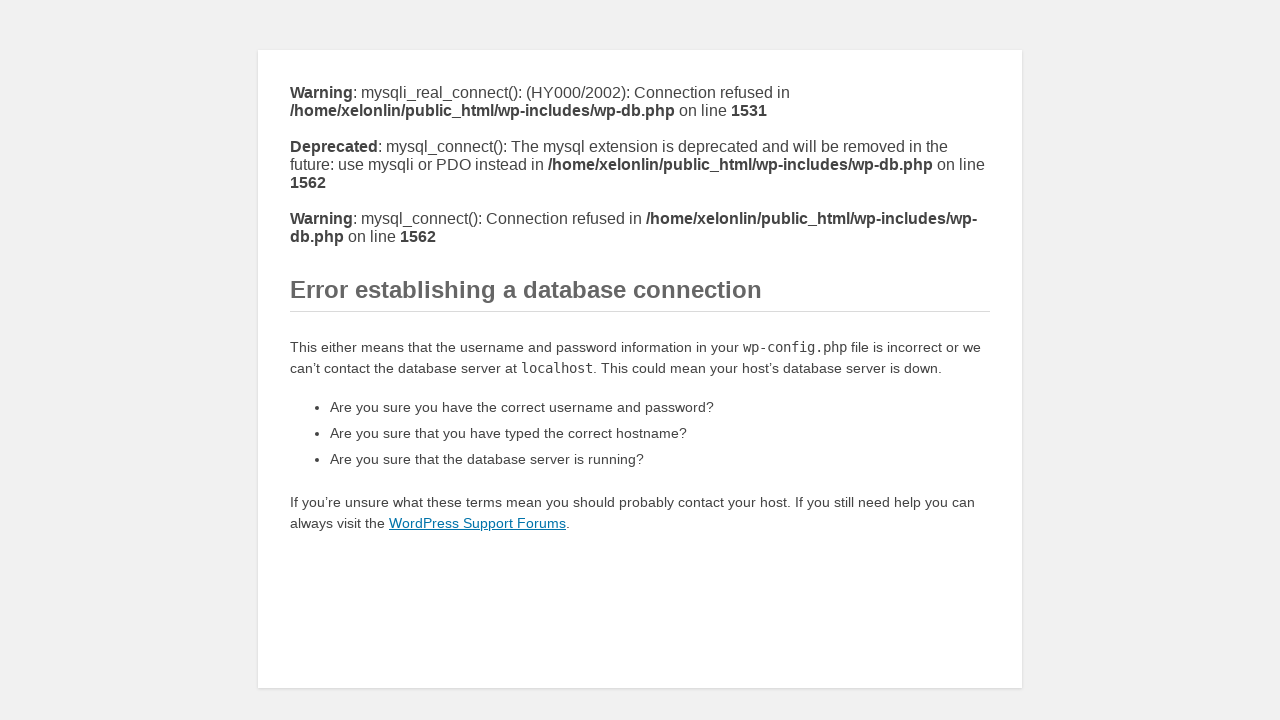

--- FILE ---
content_type: text/html; charset=UTF-8
request_url: https://www.xelonline.com/palladium-and-platinum-alike-yet-different/
body_size: 3995
content:
<br />
<b>Warning</b>:  mysqli_real_connect(): (HY000/2002): Connection refused in <b>/home/xelonlin/public_html/wp-includes/wp-db.php</b> on line <b>1531</b><br />
<br />
<b>Deprecated</b>:  mysql_connect(): The mysql extension is deprecated and will be removed in the future: use mysqli or PDO instead in <b>/home/xelonlin/public_html/wp-includes/wp-db.php</b> on line <b>1562</b><br />
<br />
<b>Warning</b>:  mysql_connect(): Connection refused in <b>/home/xelonlin/public_html/wp-includes/wp-db.php</b> on line <b>1562</b><br />
<!DOCTYPE html>
<html xmlns="http://www.w3.org/1999/xhtml" dir='ltr'>
<head>
	<meta http-equiv="Content-Type" content="text/html; charset=utf-8" />
	<meta name="viewport" content="width=device-width">
		<title>WordPress &rsaquo; Error</title>
	<style type="text/css">
		html {
			background: #f1f1f1;
		}
		body {
			background: #fff;
			color: #444;
			font-family: -apple-system, BlinkMacSystemFont, "Segoe UI", Roboto, Oxygen-Sans, Ubuntu, Cantarell, "Helvetica Neue", sans-serif;
			margin: 2em auto;
			padding: 1em 2em;
			max-width: 700px;
			-webkit-box-shadow: 0 1px 3px rgba(0,0,0,0.13);
			box-shadow: 0 1px 3px rgba(0,0,0,0.13);
		}
		h1 {
			border-bottom: 1px solid #dadada;
			clear: both;
			color: #666;
			font-size: 24px;
			margin: 30px 0 0 0;
			padding: 0;
			padding-bottom: 7px;
		}
		#error-page {
			margin-top: 50px;
		}
		#error-page p {
			font-size: 14px;
			line-height: 1.5;
			margin: 25px 0 20px;
		}
		#error-page code {
			font-family: Consolas, Monaco, monospace;
		}
		ul li {
			margin-bottom: 10px;
			font-size: 14px ;
		}
		a {
			color: #0073aa;
		}
		a:hover,
		a:active {
			color: #00a0d2;
		}
		a:focus {
			color: #124964;
		    -webkit-box-shadow:
		    	0 0 0 1px #5b9dd9,
				0 0 2px 1px rgba(30, 140, 190, .8);
		    box-shadow:
		    	0 0 0 1px #5b9dd9,
				0 0 2px 1px rgba(30, 140, 190, .8);
			outline: none;
		}
		.button {
			background: #f7f7f7;
			border: 1px solid #ccc;
			color: #555;
			display: inline-block;
			text-decoration: none;
			font-size: 13px;
			line-height: 26px;
			height: 28px;
			margin: 0;
			padding: 0 10px 1px;
			cursor: pointer;
			-webkit-border-radius: 3px;
			-webkit-appearance: none;
			border-radius: 3px;
			white-space: nowrap;
			-webkit-box-sizing: border-box;
			-moz-box-sizing:    border-box;
			box-sizing:         border-box;

			-webkit-box-shadow: 0 1px 0 #ccc;
			box-shadow: 0 1px 0 #ccc;
		 	vertical-align: top;
		}

		.button.button-large {
			height: 30px;
			line-height: 28px;
			padding: 0 12px 2px;
		}

		.button:hover,
		.button:focus {
			background: #fafafa;
			border-color: #999;
			color: #23282d;
		}

		.button:focus  {
			border-color: #5b9dd9;
			-webkit-box-shadow: 0 0 3px rgba( 0, 115, 170, .8 );
			box-shadow: 0 0 3px rgba( 0, 115, 170, .8 );
			outline: none;
		}

		.button:active {
			background: #eee;
			border-color: #999;
		 	-webkit-box-shadow: inset 0 2px 5px -3px rgba( 0, 0, 0, 0.5 );
		 	box-shadow: inset 0 2px 5px -3px rgba( 0, 0, 0, 0.5 );
		 	-webkit-transform: translateY(1px);
		 	-ms-transform: translateY(1px);
		 	transform: translateY(1px);
		}

			</style>
</head>
<body id="error-page">
	<p><h1>Error establishing a database connection</h1>
<p>This either means that the username and password information in your <code>wp-config.php</code> file is incorrect or we can&#8217;t contact the database server at <code>localhost</code>. This could mean your host&#8217;s database server is down.</p>
<ul>
<li>Are you sure you have the correct username and password?</li>
<li>Are you sure that you have typed the correct hostname?</li>
<li>Are you sure that the database server is running?</li>
</ul>
<p>If you&#8217;re unsure what these terms mean you should probably contact your host. If you still need help you can always visit the <a href="https://wordpress.org/support/">WordPress Support Forums</a>.</p>
</p></body>
</html>
